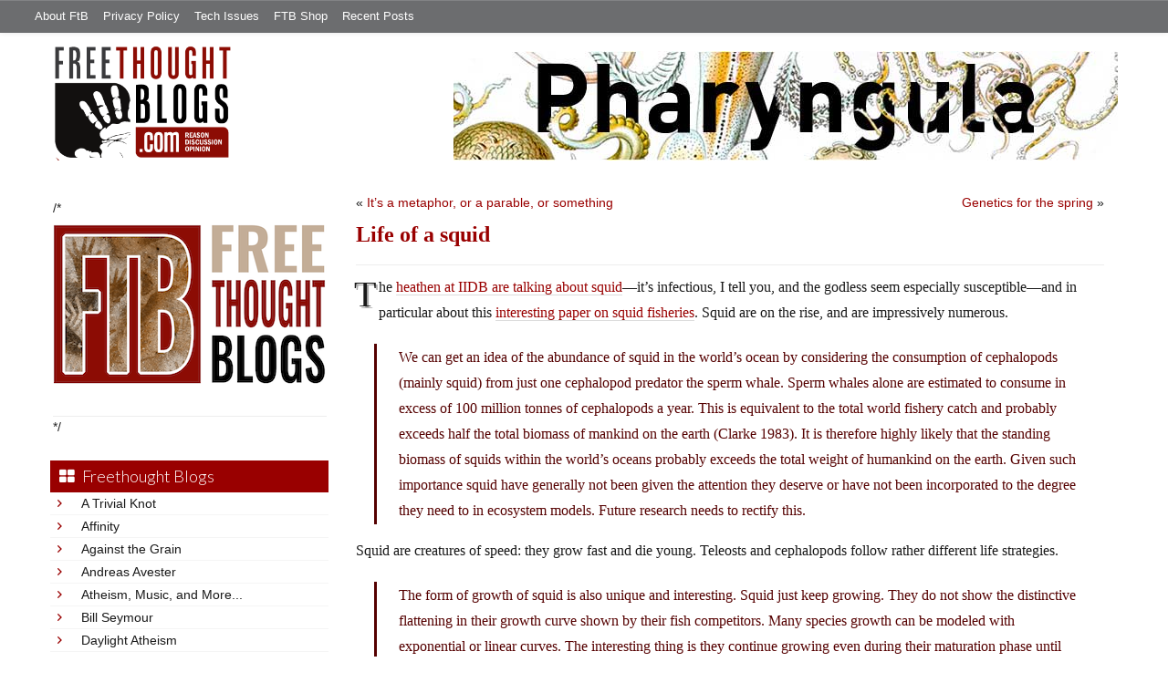

--- FILE ---
content_type: text/html; charset=UTF-8
request_url: https://freethoughtblogs.com/pharyngula/2007/01/13/life-of-a-squid/
body_size: 20177
content:
<!DOCTYPE html>
<html lang="en-US">
<head>
<title>Life of a squid</title>
<meta property="og:image" content="https://freethoughtblogs.com/pharyngula/wp-content/themes/ftb2-theme/images/logo.gif">
<meta name="robots" content="noodp,noydir" />
<meta name="viewport" content="width=device-width, initial-scale=1" />
<link rel='dns-prefetch' href='//platform-api.sharethis.com' />
<link rel='dns-prefetch' href='//fonts.googleapis.com' />
<link rel='dns-prefetch' href='//s.w.org' />
<link rel="alternate" type="application/rss+xml" title="Pharyngula &raquo; Feed" href="https://freethoughtblogs.com/pharyngula/feed/" />
<link rel="alternate" type="application/rss+xml" title="Pharyngula &raquo; Comments Feed" href="https://freethoughtblogs.com/pharyngula/comments/feed/" />
<link rel="canonical" href="https://freethoughtblogs.com/pharyngula/2007/01/13/life-of-a-squid/" />
		<script type="text/javascript">
			window._wpemojiSettings = {"baseUrl":"https:\/\/s.w.org\/images\/core\/emoji\/11\/72x72\/","ext":".png","svgUrl":"https:\/\/s.w.org\/images\/core\/emoji\/11\/svg\/","svgExt":".svg","source":{"concatemoji":"https:\/\/freethoughtblogs.com\/pharyngula\/wp-includes\/js\/wp-emoji-release.min.js?ver=4.9.28"}};
			!function(e,a,t){var n,r,o,i=a.createElement("canvas"),p=i.getContext&&i.getContext("2d");function s(e,t){var a=String.fromCharCode;p.clearRect(0,0,i.width,i.height),p.fillText(a.apply(this,e),0,0);e=i.toDataURL();return p.clearRect(0,0,i.width,i.height),p.fillText(a.apply(this,t),0,0),e===i.toDataURL()}function c(e){var t=a.createElement("script");t.src=e,t.defer=t.type="text/javascript",a.getElementsByTagName("head")[0].appendChild(t)}for(o=Array("flag","emoji"),t.supports={everything:!0,everythingExceptFlag:!0},r=0;r<o.length;r++)t.supports[o[r]]=function(e){if(!p||!p.fillText)return!1;switch(p.textBaseline="top",p.font="600 32px Arial",e){case"flag":return s([55356,56826,55356,56819],[55356,56826,8203,55356,56819])?!1:!s([55356,57332,56128,56423,56128,56418,56128,56421,56128,56430,56128,56423,56128,56447],[55356,57332,8203,56128,56423,8203,56128,56418,8203,56128,56421,8203,56128,56430,8203,56128,56423,8203,56128,56447]);case"emoji":return!s([55358,56760,9792,65039],[55358,56760,8203,9792,65039])}return!1}(o[r]),t.supports.everything=t.supports.everything&&t.supports[o[r]],"flag"!==o[r]&&(t.supports.everythingExceptFlag=t.supports.everythingExceptFlag&&t.supports[o[r]]);t.supports.everythingExceptFlag=t.supports.everythingExceptFlag&&!t.supports.flag,t.DOMReady=!1,t.readyCallback=function(){t.DOMReady=!0},t.supports.everything||(n=function(){t.readyCallback()},a.addEventListener?(a.addEventListener("DOMContentLoaded",n,!1),e.addEventListener("load",n,!1)):(e.attachEvent("onload",n),a.attachEvent("onreadystatechange",function(){"complete"===a.readyState&&t.readyCallback()})),(n=t.source||{}).concatemoji?c(n.concatemoji):n.wpemoji&&n.twemoji&&(c(n.twemoji),c(n.wpemoji)))}(window,document,window._wpemojiSettings);
		</script>
		<style type="text/css">
img.wp-smiley,
img.emoji {
	display: inline !important;
	border: none !important;
	box-shadow: none !important;
	height: 1em !important;
	width: 1em !important;
	margin: 0 .07em !important;
	vertical-align: -0.1em !important;
	background: none !important;
	padding: 0 !important;
}
</style>
<link rel='stylesheet' id='bootstrap-css'  href='https://freethoughtblogs.com/pharyngula/wp-content/themes/ftb2-theme/bootstrap-3.2.0/css/bootstrap.min.css?ver=4.9.28' type='text/css' media='all' />
<link rel='stylesheet' id='bootstrap-theme-css'  href='https://freethoughtblogs.com/pharyngula/wp-content/themes/ftb2-theme/bootstrap-3.2.0/css/bootstrap-theme.min.css?ver=4.9.28' type='text/css' media='all' />
<link rel='stylesheet' id='fontawesome-css'  href='https://freethoughtblogs.com/pharyngula/wp-content/themes/ftb2-theme/font-awesome-4.1.0/css/font-awesome.min.css?ver=4.9.28' type='text/css' media='all' />
<link rel='stylesheet' id='lato-font-css'  href='//fonts.googleapis.com/css?family=Lato%3A300%2C700&#038;ver=4.9.28' type='text/css' media='all' />
<link rel='stylesheet' id='child-theme-css'  href='https://freethoughtblogs.com/pharyngula/wp-content/themes/ftb2-theme/style.css?ver=2.3.6' type='text/css' media='all' />
<link rel='stylesheet' id='stcr-font-awesome-css'  href='https://freethoughtblogs.com/pharyngula/wp-content/plugins/subscribe-to-comments-reloaded/includes/css/font-awesome.min.css?ver=4.9.28' type='text/css' media='all' />
<link rel='stylesheet' id='taxonomy-image-plugin-public-css'  href='https://freethoughtblogs.com/pharyngula/wp-content/plugins/taxonomy-images/css/style.css?ver=0.9.6' type='text/css' media='screen' />
<link rel='stylesheet' id='social-logos-css'  href='https://freethoughtblogs.com/pharyngula/wp-content/plugins/jetpack/_inc/social-logos/social-logos.min.css?ver=1' type='text/css' media='all' />
<link rel='stylesheet' id='jetpack_css-css'  href='https://freethoughtblogs.com/pharyngula/wp-content/plugins/jetpack/css/jetpack.css?ver=6.8.5' type='text/css' media='all' />
<script type='text/javascript' src='https://freethoughtblogs.com/pharyngula/wp-includes/js/jquery/jquery.js?ver=1.12.4'></script>
<script type='text/javascript' src='https://freethoughtblogs.com/pharyngula/wp-includes/js/jquery/jquery-migrate.min.js?ver=1.4.1'></script>
<script type='text/javascript' src='https://freethoughtblogs.com/pharyngula/wp-content/themes/ftb2-theme/bootstrap-3.2.0/js/bootstrap.min.js?ver=3.2.0'></script>
<script type='text/javascript' src='https://freethoughtblogs.com/pharyngula/wp-content/themes/ftb2-theme/js/global.js?ver=0.0.4'></script>
<script type='text/javascript' src='https://freethoughtblogs.com/pharyngula/wp-includes/js/jquery/ui/core.min.js?ver=1.11.4'></script>
<script type='text/javascript' src='https://freethoughtblogs.com/pharyngula/wp-includes/js/jquery/ui/widget.min.js?ver=1.11.4'></script>
<script type='text/javascript' src='https://freethoughtblogs.com/pharyngula/wp-includes/js/jquery/ui/mouse.min.js?ver=1.11.4'></script>
<script type='text/javascript' src='https://freethoughtblogs.com/pharyngula/wp-includes/js/jquery/ui/resizable.min.js?ver=1.11.4'></script>
<script type='text/javascript' src='https://freethoughtblogs.com/pharyngula/wp-includes/js/jquery/ui/draggable.min.js?ver=1.11.4'></script>
<script type='text/javascript' src='https://freethoughtblogs.com/pharyngula/wp-includes/js/jquery/ui/button.min.js?ver=1.11.4'></script>
<script type='text/javascript' src='https://freethoughtblogs.com/pharyngula/wp-includes/js/jquery/ui/position.min.js?ver=1.11.4'></script>
<script type='text/javascript' src='https://freethoughtblogs.com/pharyngula/wp-includes/js/jquery/ui/dialog.min.js?ver=1.11.4'></script>
<script type='text/javascript'>
/* <![CDATA[ */
var social_connect_data = {"wordpress_enabled":"1"};
/* ]]> */
</script>
<script type='text/javascript' src='https://freethoughtblogs.com/pharyngula/wp-content/plugins/social-connect/media/js/connect.js?ver=4.9.28'></script>
<script type='text/javascript' src='//platform-api.sharethis.com/js/sharethis.js#product=ga'></script>
<link rel='https://api.w.org/' href='https://freethoughtblogs.com/pharyngula/wp-json/' />
<link rel="EditURI" type="application/rsd+xml" title="RSD" href="https://freethoughtblogs.com/pharyngula/xmlrpc.php?rsd" />
<link rel="alternate" type="application/json+oembed" href="https://freethoughtblogs.com/pharyngula/wp-json/oembed/1.0/embed?url=https%3A%2F%2Ffreethoughtblogs.com%2Fpharyngula%2F2007%2F01%2F13%2Flife-of-a-squid%2F" />
<link rel="alternate" type="text/xml+oembed" href="https://freethoughtblogs.com/pharyngula/wp-json/oembed/1.0/embed?url=https%3A%2F%2Ffreethoughtblogs.com%2Fpharyngula%2F2007%2F01%2F13%2Flife-of-a-squid%2F&#038;format=xml" />
		<script type="text/javascript">
			var _statcounter = _statcounter || [];
			_statcounter.push({"tags": {"author": "pharyngula"}});
		</script>
		<link rel='stylesheet' id='social_connect-css'  href='https://freethoughtblogs.com/pharyngula/wp-content/plugins/social-connect/media/css/style.css?ver=4.9.28' type='text/css' media='all' />
<link rel='stylesheet' id='dashicons-css'  href='https://freethoughtblogs.com/pharyngula/wp-includes/css/dashicons.min.css?ver=4.9.28' type='text/css' media='all' />
<link rel='stylesheet' id='wp-jquery-ui-dialog-css'  href='https://freethoughtblogs.com/pharyngula/wp-includes/css/jquery-ui-dialog.min.css?ver=4.9.28' type='text/css' media='all' />

<link rel='dns-prefetch' href='//v0.wordpress.com'/>
<link rel="Shortcut Icon" href="/favicon.ico" type="image/x-icon" />
<link rel="pingback" href="https://freethoughtblogs.com/pharyngula/xmlrpc.php" />
<!--[if lt IE 9]><script src="//html5shiv.googlecode.com/svn/trunk/html5.js"></script><![endif]-->
		<style type="text/css">.recentcomments a{display:inline !important;padding:0 !important;margin:0 !important;}</style>
		<style type="text/css" id="custom-background-css">
body.custom-background { background-image: url("https://freethoughtblogs.com/pharyngula/files/2015/12/white16x16.png"); background-position: left top; background-size: auto; background-repeat: repeat; background-attachment: fixed; }
</style>

<!-- Jetpack Open Graph Tags -->
<meta property="og:type" content="article" />
<meta property="og:title" content="Life of a squid" />
<meta property="og:url" content="https://freethoughtblogs.com/pharyngula/2007/01/13/life-of-a-squid/" />
<meta property="og:description" content="The heathen at IIDB are talking about squid&mdash;it&#8217;s infectious, I tell you, and the godless seem especially susceptible&mdash;and in particular about this interesting paper on squid fisher…" />
<meta property="article:published_time" content="2007-01-13T12:00:00+00:00" />
<meta property="article:modified_time" content="2007-01-13T12:00:00+00:00" />
<meta property="og:site_name" content="Pharyngula" />
<meta property="og:image" content="https://freethoughtblogs.com/pharyngula/files/2015/12/cropped-cuttle8.png" />
<meta property="og:image:width" content="512" />
<meta property="og:image:height" content="512" />
<meta property="og:locale" content="en_US" />
<meta name="twitter:text:title" content="Life of a squid" />
<meta name="twitter:image" content="https://freethoughtblogs.com/pharyngula/files/2015/12/cropped-cuttle8-270x270.png" />
<meta name="twitter:card" content="summary" />

<!-- End Jetpack Open Graph Tags -->
<link rel="icon" href="https://freethoughtblogs.com/pharyngula/files/2015/12/cropped-cuttle8-32x32.png" sizes="32x32" />
<link rel="icon" href="https://freethoughtblogs.com/pharyngula/files/2015/12/cropped-cuttle8-192x192.png" sizes="192x192" />
<link rel="apple-touch-icon-precomposed" href="https://freethoughtblogs.com/pharyngula/files/2015/12/cropped-cuttle8-180x180.png" />
<meta name="msapplication-TileImage" content="https://freethoughtblogs.com/pharyngula/files/2015/12/cropped-cuttle8-270x270.png" />

<!-- AD HEADER CODEZ -->
<script type='text/javascript'>
var googletag = googletag || {};
googletag.cmd = googletag.cmd || [];
(function() {
var gads = document.createElement('script');
gads.async = true;
gads.type = 'text/javascript';
var useSSL = 'https:' == document.location.protocol;
gads.src = (useSSL ? 'https:' : 'http:') + 
'//www.googletagservices.com/tag/js/gpt.js';
var node = document.getElementsByTagName('script')[0];
node.parentNode.insertBefore(gads, node);
})();
</script>			<link rel="stylesheet" type="text/css" id="wp-custom-css" href="https://freethoughtblogs.com/pharyngula/?custom-css=6309a9b825" />
		<!--[if lt IE 9]>
<script src="http://ie7-js.googlecode.com/svn/version/2.1(beta4)/IE9.js"></script>
<![endif]-->
<meta name="viewport" content="initial-scale=1.0, width=device-width, user-scalable=yes">
</head>
<body class="post-template-default single single-post postid-38730 single-format-standard custom-background custom-header header-image sidebar-content" itemscope="itemscope" itemtype="http://schema.org/WebPage"><div class="site-container"><nav class="navbar navbar-default" id="header-top" role="navigation">
  <div class="container-fluid">
    <div class="navbar-header">
      <button type="button" class="btn" data-toggle="collapse" data-target="#header-top .navbar-collapse">
        <i class="fa fa-bars"></i> Top menu
      </button>
    </div>
    <div class="collapse navbar-collapse">
<!-- Time saved: 0.02019190788269 -->
<ul id="menu-main" class="menu nav navbar-nav"><li id="menu-item-32" class="menu-item menu-item-type-post_type menu-item-object-page menu-item-32"><a href="https://freethoughtblogs.com/advertise-on-freethoughtblogs/">About FtB</a></li>
<li id="menu-item-33" class="menu-item menu-item-type-post_type menu-item-object-page menu-item-33"><a href="https://freethoughtblogs.com/privacy-policy/">Privacy Policy</a></li>
<li id="menu-item-123958" class="menu-item menu-item-type-post_type menu-item-object-page menu-item-123958"><a href="https://freethoughtblogs.com/technical-support/">Tech Issues</a></li>
<li id="menu-item-153333" class="menu-item menu-item-type-post_type menu-item-object-page menu-item-153333"><a href="https://freethoughtblogs.com/shop/">FTB Shop</a></li>
<li id="menu-item-186377" class="menu-item menu-item-type-post_type menu-item-object-page menu-item-186377"><a href="https://freethoughtblogs.com/recent-posts/">Recent Posts</a></li>
</ul><!-- Time saved: 0.0027530193328857 -->
<!--
    <div class="top_social">
      <a href="#"><i class="fa fa-twitter"></i></a>
      <a href="#"><i class="fa fa-facebook"></i></a>
    </div>
      <form method="get" class="search-form" action="" role="search">
        <input type="text" name="s" placeholder="Search this website…">
        <button type="submit"><i class="fa fa-search"></i></button>
      </form>
    </div>
    <div class="login_div"><a href="https://freethoughtblogs.com/pharyngula/wp-login.php">Log in</a></div>
-->
    </div>
  </div>
</nav>
<header class="site-header">
  <div id="title-area">
<h1 class="site-title" itemprop="headline"><a href="https://freethoughtblogs.com/pharyngula/" title="Pharyngula">Pharyngula</a></h1><h2 class="site-description" itemprop="description">Evolution, development, and random biological ejaculations from a godless liberal</h2>  </div>
  <div class="header-inner">
    <div id="site-logo">
      <a href="/"><img src="https://freethoughtblogs.com/pharyngula/wp-content/themes/ftb2-theme/images/logo.gif"></a>
    </div>
<aside class="widget-area header-widget-area" class="widget-area header-widget-area">    <a href="https://freethoughtblogs.com/pharyngula"><img class="header-image" src="https://freethoughtblogs.com/pharyngula/files/2012/12/banner_haeckel.jpg"></a>
  </aside>    <div style="clear: both"></div>
  </div>
</header>
</div></header><div class="site-inner"><div style="display: none; visibility: hidden;" aria-hidden="true">
    Customer service: <a href="/donttouch.php">is run by John and Stacy</a>
</div>
<div class="content-sidebar-wrap"><div class="col-md-4">
<div id="main-left-menu">
  <button href="#" data-toggle="collapse" data-target="#main-left-menu .menu" id="menu-button" class="btn"><i class="fa fa-bars"></i> Sidebar Menu</button>
  <div class="menu collapse">
<aside class="sidebar sidebar-primary widget-area" role="complementary" itemscope="itemscope" itemtype="http://schema.org/WPSideBar">
  <section id="advertise" class="widget widget_ads">
    <div class="widget-wrap">
      <div class="textwidget">
        <div class="adv_on_ftb">
/*         <h2><a href="https://freethoughtblogs.com/fundraising/"><img src="https://freethoughtblogs.com/pharyngula/files/2023/12/FtBLogo.png" alt="" width="300" height="189" class="aligncenter size-medium wp-image-63384" /></a></h2>
*/          
                  </div>
      </div>
    </div>
  </section>
</aside>
<!-- Time saved: 0.10320210456848 -->
<aside class="sidebar sidebar-primary widget-area" role="complementary" itemscope="itemscope" itemtype="http://schema.org/WPSideBar">
  <section id="blogroll" class="widget widget_text">
    <h2><i class="fa fa-th-large"></i><!-- <img src="/wp-content/themes/ftb2-theme/images/img-1.gif" alt="">-->Freethought Blogs</h2>
      <ul>
              <li><a href="https://freethoughtblogs.com/atrivialknot/">A Trivial Knot</a></li>
              <li><a href="https://freethoughtblogs.com/affinity/">Affinity</a></li>
              <li><a href="https://freethoughtblogs.com/atg/">Against the Grain</a></li>
              <li><a href="https://freethoughtblogs.com/andreasavester/">Andreas Avester</a></li>
              <li><a href="https://freethoughtblogs.com/natehevens/">Atheism, Music, and More...</a></li>
              <li><a href="https://freethoughtblogs.com/seymour/">Bill Seymour</a></li>
              <li><a href="https://freethoughtblogs.com/daylight/">Daylight Atheism</a></li>
              <li><a href="https://freethoughtblogs.com/iris/">Death to Squirrels</a></li>
              <li><a href="https://freethoughtblogs.com/fierceroller/">Fierce Roller</a></li>
              <li><a href="https://freethoughtblogs.com/freethinkingahead/">Freethinking Ahead</a></li>
              <li><a href="https://freethoughtblogs.com/ashes/">From the Ashes of Faith</a></li>
              <li><a href="https://freethoughtblogs.com/geekyhumanist/">Geeky Humanist</a></li>
              <li><a href="https://freethoughtblogs.com/forgiven/">I Have Forgiven Jesus</a></li>
              <li><a href="https://freethoughtblogs.com/impossibleme/">Impossible Me</a></li>
              <li><a href="https://freethoughtblogs.com/intransitive/">Intransitive</a></li>
              <li><a href="https://freethoughtblogs.com/musings/">Jonathan&#039;s Musings</a></li>
              <li><a href="https://freethoughtblogs.com/gas/">Life&#039;s a Gas</a></li>
              <li><a href="https://freethoughtblogs.com/singham/">Mano Singham</a></li>
              <li><a href="https://freethoughtblogs.com/marissa/">Marissa Explains It All</a></li>
              <li><a href="https://freethoughtblogs.com/arun/">Nastik Deliberations</a></li>
              <li><a href="https://freethoughtblogs.com/oceanoxia/">Oceanoxia</a></li>
              <li><a href="https://freethoughtblogs.com/pervertjustice/">Pervert Justice</a></li>
              <li><a href="https://freethoughtblogs.com/pharyngula/">Pharyngula</a></li>
              <li><a href="https://freethoughtblogs.com/primatechess/">Primate Chess</a></li>
              <li><a href="https://freethoughtblogs.com/kriswager/">Pro-Science</a></li>
              <li><a href="https://freethoughtblogs.com/recursivity/">Recursivity</a></li>
              <li><a href="https://freethoughtblogs.com/reprobate/">Reprobate Spreadsheet</a></li>
              <li><a href="https://freethoughtblogs.com/stderr/">Stderr</a></li>
              <li><a href="https://freethoughtblogs.com/taslima/">Taslima Nasreen</a></li>
              <li><a href="https://freethoughtblogs.com/babbler/">The Bolingbrook Babbler</a></li>
              <li><a href="https://freethoughtblogs.com/cuttlefish/">The Digital Cuttlefish</a></li>
              <li><a href="https://freethoughtblogs.com/yemmynisting/">YEMMYnisting</a></li>
            </ul>
      <form class="dropdown" style="display: none">
        <select id="blogroll-dropdown">
          <option value="">Choose blog...</option>
                    <option value="https://freethoughtblogs.com/atrivialknot/">A Trivial Knot</a></li>
                    <option value="https://freethoughtblogs.com/affinity/">Affinity</a></li>
                    <option value="https://freethoughtblogs.com/atg/">Against the Grain</a></li>
                    <option value="https://freethoughtblogs.com/andreasavester/">Andreas Avester</a></li>
                    <option value="https://freethoughtblogs.com/natehevens/">Atheism, Music, and More...</a></li>
                    <option value="https://freethoughtblogs.com/seymour/">Bill Seymour</a></li>
                    <option value="https://freethoughtblogs.com/daylight/">Daylight Atheism</a></li>
                    <option value="https://freethoughtblogs.com/iris/">Death to Squirrels</a></li>
                    <option value="https://freethoughtblogs.com/fierceroller/">Fierce Roller</a></li>
                    <option value="https://freethoughtblogs.com/freethinkingahead/">Freethinking Ahead</a></li>
                    <option value="https://freethoughtblogs.com/">Freethought Blogs</a></li>
                    <option value="https://freethoughtblogs.com/ashes/">From the Ashes of Faith</a></li>
                    <option value="https://freethoughtblogs.com/geekyhumanist/">Geeky Humanist</a></li>
                    <option value="https://freethoughtblogs.com/forgiven/">I Have Forgiven Jesus</a></li>
                    <option value="https://freethoughtblogs.com/impossibleme/">Impossible Me</a></li>
                    <option value="https://freethoughtblogs.com/intransitive/">Intransitive</a></li>
                    <option value="https://freethoughtblogs.com/musings/">Jonathan&#039;s Musings</a></li>
                    <option value="https://freethoughtblogs.com/gas/">Life&#039;s a Gas</a></li>
                    <option value="https://freethoughtblogs.com/singham/">Mano Singham</a></li>
                    <option value="https://freethoughtblogs.com/marissa/">Marissa Explains It All</a></li>
                    <option value="https://freethoughtblogs.com/arun/">Nastik Deliberations</a></li>
                    <option value="https://freethoughtblogs.com/oceanoxia/">Oceanoxia</a></li>
                    <option value="https://freethoughtblogs.com/pervertjustice/">Pervert Justice</a></li>
                    <option value="https://freethoughtblogs.com/pharyngula/">Pharyngula</a></li>
                    <option value="https://freethoughtblogs.com/primatechess/">Primate Chess</a></li>
                    <option value="https://freethoughtblogs.com/kriswager/">Pro-Science</a></li>
                    <option value="https://freethoughtblogs.com/recursivity/">Recursivity</a></li>
                    <option value="https://freethoughtblogs.com/reprobate/">Reprobate Spreadsheet</a></li>
                    <option value="https://freethoughtblogs.com/stderr/">Stderr</a></li>
                    <option value="https://freethoughtblogs.com/taslima/">Taslima Nasreen</a></li>
                    <option value="https://freethoughtblogs.com/babbler/">The Bolingbrook Babbler</a></li>
                    <option value="https://freethoughtblogs.com/cuttlefish/">The Digital Cuttlefish</a></li>
                    <option value="https://freethoughtblogs.com/yemmynisting/">YEMMYnisting</a></li>
                  </select>
      </form>
    <div class="clear: left"></div>
  </section>
  <div class="clear: left"></div>
</aside>
<!-- Time saved: 0.035666942596436 -->

<aside class="sidebar sidebar-primary widget-area" role="complementary" itemscope="itemscope" itemtype="http://schema.org/WPSideBar">
  <section id="recent_network_posts" class="widget widget_recent_network_posts">
    <div class="widget-wrap">
      <h4 class="widget-title widgettitle">Recent Posts on FtB</h4>
      <font size=-3><a href="https://freethoughtblogs.com/recent-posts/">[Last 50 Recent Posts]</a><br />
          <div class='nlposts-container nlposts-ulist-container nlp-instance-default-278856246'><ul class='nlposts-wrapper nlposts-ulist nav nav-tabs nav-stacked'><li class='nlposts-ulist-litem nlposts-siteid-74'><div class='nlposts-caption'><h3 class='nlposts-ulist-title'><a href='https://freethoughtblogs.com/affinity/2026/01/16/self-sustainability-tangent-part-1-thoughts'>Self-Sustainability Tangent - Part 1 - Thoughts</a></h3><span class='nlposts-ulist-meta'><a href="https://freethoughtblogs.com/affinity">Affinity</a> - Published by <a href="https://freethoughtblogs.com/affinity/author/charly">Charly</a></span></div></li><li class='nlposts-ulist-litem nlposts-siteid-36'><div class='nlposts-caption'><h3 class='nlposts-ulist-title'><a href='https://freethoughtblogs.com/singham/2026/01/16/trump-and-machado-compete-to-see-who-is-more-pathetic'>Trump and Machado compete to see who is more pathetic</a></h3><span class='nlposts-ulist-meta'><a href="https://freethoughtblogs.com/singham">Mano Singham</a> - Published by <a href="https://freethoughtblogs.com/singham/author/singham">Mano Singham</a></span></div></li><li class='nlposts-ulist-litem nlposts-siteid-3'><div class='nlposts-caption'><h3 class='nlposts-ulist-title'><a href='https://freethoughtblogs.com/pharyngula/2026/01/16/too-soon-too-accurate'>Too soon? Too accurate?</a></h3><span class='nlposts-ulist-meta'><a href="https://freethoughtblogs.com/pharyngula">Pharyngula</a> - Published by <a href="https://freethoughtblogs.com/pharyngula/author/pharyngula">PZ Myers</a></span></div></li><li class='nlposts-ulist-litem nlposts-siteid-115'><div class='nlposts-caption'><h3 class='nlposts-ulist-title'><a href='https://freethoughtblogs.com/daylight/2026/01/16/tpb-backyard-wmds'>The Probability Broach: Backyard WMDs</a></h3><span class='nlposts-ulist-meta'><a href="https://freethoughtblogs.com/daylight">Daylight Atheism</a> - Published by <a href="https://freethoughtblogs.com/daylight/author/ebonmuse">Adam Lee</a></span></div></li><li class='nlposts-ulist-litem nlposts-siteid-80'><div class='nlposts-caption'><h3 class='nlposts-ulist-title'><a href='https://freethoughtblogs.com/atrivialknot/2026/01/14/margaret-the-hoarder'>Margaret, the hoarder</a></h3><span class='nlposts-ulist-meta'><a href="https://freethoughtblogs.com/atrivialknot">A Trivial Knot</a> - Published by <a href="https://freethoughtblogs.com/atrivialknot/author/atrivialknot">Siggy</a></span></div></li><li class='nlposts-ulist-litem nlposts-siteid-84'><div class='nlposts-caption'><h3 class='nlposts-ulist-title'><a href='https://freethoughtblogs.com/gas/2026/01/14/we-dem-boyz'>We Dem Boyz</a></h3><span class='nlposts-ulist-meta'><a href="https://freethoughtblogs.com/gas">Life&#039;s a Gas</a> - Published by <a href="https://freethoughtblogs.com/gas/author/great1american1satan">Bébé Mélange</a></span></div></li><li class='nlposts-ulist-litem nlposts-siteid-102'><div class='nlposts-caption'><h3 class='nlposts-ulist-title'><a href='https://freethoughtblogs.com/babbler/2026/01/11/aliens-arrested-after-bombing-palatine-fiction'>Aliens arrested after bombing Palatine (Fiction)</a></h3><span class='nlposts-ulist-meta'><a href="https://freethoughtblogs.com/babbler">The Bolingbrook Babbler</a> - Published by <a href="https://freethoughtblogs.com/babbler/author/williambrinkman">William Brinkman</a></span></div></li></ul></div>      </font>
    </div>
  </section>
</aside>

<aside class="sidebar sidebar-primary widget-area" role="complementary" itemscope="itemscope" itemtype="http://schema.org/WPSideBar">
  <section id="widget-search" class="widget widget-search">
    <form method="get" class="form-inline form-search" action="" role="form">
      <div class="form-group input-group">
        <input type="text" name="s" placeholder="Search this website…" class="form-control">
        <span class="input-group-btn">
          <button type="submit" class="btn btn-default"><i class="fa fa-search"></i></button>
        </span>
      </div>
    </form>
    <ul>
      <li><li><a href="https://freethoughtblogs.com/pharyngula/wp-login.php?action=register">Register</a></li>      <li>
              <a href="/wp-login.php?redirect_to=https://freethoughtblogs.com/pharyngula/2007/01/13/life-of-a-squid/">Log in</a>
          </ul>
  </section>
</aside>
<aside class="sidebar sidebar-primary widget-area" role="complementary" itemscope="itemscope" itemtype="http://schema.org/WPSideBar">
  <section id="advertise2" class="widget widget_ads">
    <div class="widget-wrap">
      <div class="textwidget">
        <div class="adv_on_ftb">
                  </div>
      </div>
    </div>
  </section>
</aside>

<aside class="sidebar sidebar-primary widget-area" role="complementary" itemscope="itemscope" itemtype="http://schema.org/WPSideBar">
  <section id="activity" class="widget">
    <div class="widget-wrap">
      <ul class="nav nav-pills" role="tablist">
        <li class="active"><a href="#activity-recent-posts" role="tab" data-toggle="tab">Recent Posts</a></li>
        <li><a href="#activity-recent-comments" role="tab" data-toggle="tab">Recent Comments</a></li>
        <li><a href="#activity-archives" role="tab" data-toggle="tab">Archives</a></li>
      </ul>
      <div class="tab-content">
        <!-- Time saved: 0.020157098770142 -->
        <div id="activity-recent-posts" class="tab-pane active">
                    <ul>
                      <li>
              <a href="https://freethoughtblogs.com/pharyngula/2026/01/16/too-soon-too-accurate/" title="Too soon? Too accurate?">
                Too soon? Too accurate?              </a>
            </li>
                      <li>
              <a href="https://freethoughtblogs.com/pharyngula/2026/01/16/oh-dearie-me-oh-me-oh-my/" title="Oh dearie me. Oh me oh my.">
                Oh dearie me. Oh me oh my.              </a>
            </li>
                      <li>
              <a href="https://freethoughtblogs.com/pharyngula/2026/01/15/doubly-fortunate/" title="Doubly fortunate">
                Doubly fortunate              </a>
            </li>
                      <li>
              <a href="https://freethoughtblogs.com/pharyngula/2026/01/15/shes-right-you-know/" title="She&#039;s right, you know">
                She's right, you know              </a>
            </li>
                      <li>
              <a href="https://freethoughtblogs.com/pharyngula/2026/01/15/remember-when-democrats-were-criticizing-people-for-calling-republicans-nazis/" title="Remember when Democrats were criticizing people for calling Republicans &quot;Nazis&quot;?">
                Remember when Democrats were criticizing people for calling Republicans "Nazis"?              </a>
            </li>
                      <li>
              <a href="https://freethoughtblogs.com/pharyngula/2026/01/14/the-battle-of-wrecktangle-pizza/" title="The Battle of Wrecktangle Pizza">
                The Battle of Wrecktangle Pizza              </a>
            </li>
                      <li>
              <a href="https://freethoughtblogs.com/pharyngula/2026/01/14/the-boys-are-all-right/" title="The Boys are all right">
                The Boys are all right              </a>
            </li>
                      <li>
              <a href="https://freethoughtblogs.com/pharyngula/2026/01/14/michael-shermer-is-scum/" title="Michael Shermer is scum">
                Michael Shermer is scum              </a>
            </li>
                      <li>
              <a href="https://freethoughtblogs.com/pharyngula/2026/01/14/fortunately-ive-never-used-door-dash/" title="Fortunately, I&#039;ve never used door dash">
                Fortunately, I've never used door dash              </a>
            </li>
                      <li>
              <a href="https://freethoughtblogs.com/pharyngula/2026/01/14/welcome-little-one/" title="Welcome, little one!">
                Welcome, little one!              </a>
            </li>
                    </ul>
        </div>
                <!-- Time saved: 0.069093942642212 -->
        <div id="activity-recent-comments" class="tab-pane">
          <ul>
                      <li>
              StevoR on
              <a class="author" href="https://freethoughtblogs.com/pharyngula/2026/01/15/remember-when-democrats-were-criticizing-people-for-calling-republicans-nazis/#comment-2290259">
                Remember when Democrats were criticizing people for calling Republicans &#8220;Nazis&#8221;?              </a>
            </li>
                      <li>
              StevoR on
              <a class="author" href="https://freethoughtblogs.com/pharyngula/2026/01/16/too-soon-too-accurate/#comment-2290258">
                Too soon? Too accurate?              </a>
            </li>
                      <li>
              Silentbob on
              <a class="author" href="https://freethoughtblogs.com/pharyngula/2026/01/16/too-soon-too-accurate/#comment-2290257">
                Too soon? Too accurate?              </a>
            </li>
                      <li>
              KG on
              <a class="author" href="https://freethoughtblogs.com/pharyngula/2025/12/30/infinite-thread-xxxviii/#comment-2290256">
                Infinite Thread XXXVIII              </a>
            </li>
                      <li>
              StevoR on
              <a class="author" href="https://freethoughtblogs.com/pharyngula/2026/01/16/too-soon-too-accurate/#comment-2290255">
                Too soon? Too accurate?              </a>
            </li>
                      <li>
              StevoR on
              <a class="author" href="https://freethoughtblogs.com/pharyngula/2026/01/16/too-soon-too-accurate/#comment-2290254">
                Too soon? Too accurate?              </a>
            </li>
                      <li>
              StevoR on
              <a class="author" href="https://freethoughtblogs.com/pharyngula/2026/01/16/too-soon-too-accurate/#comment-2290253">
                Too soon? Too accurate?              </a>
            </li>
                      <li>
              StevoR on
              <a class="author" href="https://freethoughtblogs.com/pharyngula/2026/01/16/oh-dearie-me-oh-me-oh-my/#comment-2290252">
                Oh dearie me. Oh me oh my.              </a>
            </li>
                      <li>
              StevoR on
              <a class="author" href="https://freethoughtblogs.com/pharyngula/2025/12/30/infinite-thread-xxxviii/#comment-2290251">
                Infinite Thread XXXVIII              </a>
            </li>
                      <li>
              StevoR on
              <a class="author" href="https://freethoughtblogs.com/pharyngula/2025/12/30/infinite-thread-xxxviii/#comment-2290250">
                Infinite Thread XXXVIII              </a>
            </li>
                    </ul>
                  </div>
                <div id="activity-archives" class="tab-pane">
        <!-- Time saved: 0.16192102432251 -->
	<li><a href='https://freethoughtblogs.com/pharyngula/2026/01/'>January 2026</a></li>
	<li><a href='https://freethoughtblogs.com/pharyngula/2025/12/'>December 2025</a></li>
	<li><a href='https://freethoughtblogs.com/pharyngula/2025/11/'>November 2025</a></li>
	<li><a href='https://freethoughtblogs.com/pharyngula/2025/10/'>October 2025</a></li>
	<li><a href='https://freethoughtblogs.com/pharyngula/2025/09/'>September 2025</a></li>
	<li><a href='https://freethoughtblogs.com/pharyngula/2025/08/'>August 2025</a></li>
	<li><a href='https://freethoughtblogs.com/pharyngula/2025/07/'>July 2025</a></li>
	<li><a href='https://freethoughtblogs.com/pharyngula/2025/06/'>June 2025</a></li>
	<li><a href='https://freethoughtblogs.com/pharyngula/2025/05/'>May 2025</a></li>
	<li><a href='https://freethoughtblogs.com/pharyngula/2025/04/'>April 2025</a></li>
	<li><a href='https://freethoughtblogs.com/pharyngula/2025/03/'>March 2025</a></li>
	<li><a href='https://freethoughtblogs.com/pharyngula/2025/02/'>February 2025</a></li>
	<li><a href='https://freethoughtblogs.com/pharyngula/2025/01/'>January 2025</a></li>
	<li><a href='https://freethoughtblogs.com/pharyngula/2024/12/'>December 2024</a></li>
	<li><a href='https://freethoughtblogs.com/pharyngula/2024/11/'>November 2024</a></li>
        </div>
      </div>
    </div>
  </section>
</aside>
<aside class="sidebar sidebar-primary widget-area" role="complementary" itemscope="itemscope" itemtype="http://schema.org/WPSideBar"><section id="text-4" class="widget widget_text"><div></div><h4 class="widget-title widgettitle">Profile<a class="widget-title-expander" href="#" data-toggle="collapse" data-target=".widget-content" data-parent=".widget"><i class="fa fa-bars"></i></a></h4><div class="widget-content">			<div class="textwidget"><div style="border: none; padding-left: 4px">

<strong><span style="font-size: 16px">
<a href="https://freethoughtblogs.com/pharyngula/2025/12/30/infinite-thread-xxxviii/"><span style="font-size: 24px; color: darkred">The Infinite Thread</span></a><br />
</span></strong>

</div>







</div>
		</div></section></aside><aside class="sidebar sidebar-primary widget-area" role="complementary" itemscope="itemscope" itemtype="http://schema.org/WPSideBar"><section id="recent-comments-3" class="widget widget_recent_comments"><div></div><h4 class="widget-title widgettitle">Recent Comments<a class="widget-title-expander" href="#" data-toggle="collapse" data-target=".widget-content" data-parent=".widget"><i class="fa fa-bars"></i></a></h4><div class="widget-content"><ul id="recentcomments"><li class="recentcomments"><span class="comment-author-link">StevoR</span> on <a href="https://freethoughtblogs.com/pharyngula/2026/01/15/remember-when-democrats-were-criticizing-people-for-calling-republicans-nazis/comment-page-1/#comment-2290259">Remember when Democrats were criticizing people for calling Republicans &#8220;Nazis&#8221;?</a></li><li class="recentcomments"><span class="comment-author-link">StevoR</span> on <a href="https://freethoughtblogs.com/pharyngula/2026/01/16/too-soon-too-accurate/comment-page-1/#comment-2290258">Too soon? Too accurate?</a></li><li class="recentcomments"><span class="comment-author-link">Silentbob</span> on <a href="https://freethoughtblogs.com/pharyngula/2026/01/16/too-soon-too-accurate/comment-page-1/#comment-2290257">Too soon? Too accurate?</a></li><li class="recentcomments"><span class="comment-author-link">KG</span> on <a href="https://freethoughtblogs.com/pharyngula/2025/12/30/infinite-thread-xxxviii/comment-page-2/#comment-2290256">Infinite Thread XXXVIII</a></li><li class="recentcomments"><span class="comment-author-link">StevoR</span> on <a href="https://freethoughtblogs.com/pharyngula/2026/01/16/too-soon-too-accurate/comment-page-1/#comment-2290255">Too soon? Too accurate?</a></li><li class="recentcomments"><span class="comment-author-link">StevoR</span> on <a href="https://freethoughtblogs.com/pharyngula/2026/01/16/too-soon-too-accurate/comment-page-1/#comment-2290254">Too soon? Too accurate?</a></li><li class="recentcomments"><span class="comment-author-link">StevoR</span> on <a href="https://freethoughtblogs.com/pharyngula/2026/01/16/too-soon-too-accurate/comment-page-1/#comment-2290253">Too soon? Too accurate?</a></li><li class="recentcomments"><span class="comment-author-link">StevoR</span> on <a href="https://freethoughtblogs.com/pharyngula/2026/01/16/oh-dearie-me-oh-me-oh-my/comment-page-1/#comment-2290252">Oh dearie me. Oh me oh my.</a></li><li class="recentcomments"><span class="comment-author-link">StevoR</span> on <a href="https://freethoughtblogs.com/pharyngula/2025/12/30/infinite-thread-xxxviii/comment-page-2/#comment-2290251">Infinite Thread XXXVIII</a></li><li class="recentcomments"><span class="comment-author-link">StevoR</span> on <a href="https://freethoughtblogs.com/pharyngula/2025/12/30/infinite-thread-xxxviii/comment-page-2/#comment-2290250">Infinite Thread XXXVIII</a></li><li class="recentcomments"><span class="comment-author-link">birgerjohansson</span> on <a href="https://freethoughtblogs.com/pharyngula/2025/12/30/infinite-thread-xxxviii/comment-page-2/#comment-2290249">Infinite Thread XXXVIII</a></li><li class="recentcomments"><span class="comment-author-link">birgerjohansson</span> on <a href="https://freethoughtblogs.com/pharyngula/2025/12/30/infinite-thread-xxxviii/comment-page-2/#comment-2290248">Infinite Thread XXXVIII</a></li><li class="recentcomments"><span class="comment-author-link">birgerjohansson</span> on <a href="https://freethoughtblogs.com/pharyngula/2025/12/30/infinite-thread-xxxviii/comment-page-2/#comment-2290247">Infinite Thread XXXVIII</a></li><li class="recentcomments"><span class="comment-author-link">fishy</span> on <a href="https://freethoughtblogs.com/pharyngula/2026/01/16/oh-dearie-me-oh-me-oh-my/comment-page-1/#comment-2290246">Oh dearie me. Oh me oh my.</a></li><li class="recentcomments"><span class="comment-author-link">birgerjohansson</span> on <a href="https://freethoughtblogs.com/pharyngula/2025/12/30/infinite-thread-xxxviii/comment-page-2/#comment-2290245">Infinite Thread XXXVIII</a></li></ul></div></section></aside><aside class="sidebar sidebar-primary widget-area" role="complementary" itemscope="itemscope" itemtype="http://schema.org/WPSideBar"><section id="linkcat-29" class="widget widget_links"><div></div><h4 class="widget-title widgettitle">Atheism<a class="widget-title-expander" href="#" data-toggle="collapse" data-target=".widget-content" data-parent=".widget"><i class="fa fa-bars"></i></a></h4><div class="widget-content">
	<ul class='xoxo blogroll'>
<li><a href="http://www.atheists.org/" target="_blank">American Atheists</a></li>
<li><a href="http://www.americanhumanist.org/" target="_blank">American Humanist Association</a></li>
<li><a href="http://www.atheistalliance.org/" target="_blank">Atheist Alliance International</a></li>
<li><a href="http://canadianatheist.com/">Canadian Atheist</a></li>
<li><a href="http://www.patheos.com/blogs/daylightatheism/" target="_blank">Daylight Atheism</a></li>
<li><a href="http://www.exmna.org/" target="_blank">Ex-Muslims of North America</a></li>
<li><a href="http://www.centerforinquiry.net/blogs" target="_blank">Free Thinking</a></li>
<li><a href="http://mnatheists.org/" target="_blank">Minnesota Atheists</a></li>
<li><a href="https://rosarubicondior.blogspot.com" target="_blank">Rosa Rubicondior</a></li>
<li><a href="https://sandwalk.blogspot.com/">Sandwalk</a></li>
<li><a href="https://www.secularstudents.org/" target="_blank">SSA</a></li>
<li><a href="http://www.centerforinquiry.net/blogs/pfidalgo">The Morning Heresy</a></li>

	</ul>
</div></section></aside>
<aside class="sidebar sidebar-primary widget-area" role="complementary" itemscope="itemscope" itemtype="http://schema.org/WPSideBar"><section id="linkcat-407" class="widget widget_links"><div></div><h4 class="widget-title widgettitle">Culture<a class="widget-title-expander" href="#" data-toggle="collapse" data-target=".widget-content" data-parent=".widget"><i class="fa fa-bars"></i></a></h4><div class="widget-content">
	<ul class='xoxo blogroll'>
<li><a href="http://www.amptoons.com/blog/" target="_blank">Alas! A blog</a></li>
<li><a href="http://www.salon.com/writer/amanda_marcotte/" target="_blank">Amanda Marcotte</a></li>
<li><a href="http://au.org/" target="_blank">Americans United</a></li>
<li><a href="https://bgalrstate.blogspot.com/">Blue Gal</a></li>
<li><a href="http://www.esquire.com/blogs/politics/">Charles P. Pierce</a></li>
<li><a href="https://driftglass.blogspot.com/">Driftglass</a></li>
<li><a href="https://digbysblog.blogspot.com/" target="_blank">Hullabaloo</a></li>
<li><a href="http://blog.iblamethepatriarchy.com/">I Blame the Patriarchy</a></li>
<li><a href="http://www.joemygod.com/" target="_blank">Joe. My. God.</a></li>
<li><a href="http://lancemannion.typepad.com/">Lance Mannion</a></li>
<li><a href="http://nielsenhayden.com/makinglight/" target="_blank">Making Light</a></li>
<li><a href="https://rewire.news/" title="Reproductive health news" target="_blank">Rewire</a></li>
<li><a href="http://www.sadlyno.com/" target="_blank">Sadly, No!</a></li>
<li><a href="http://www.secularwoman.org/" target="_blank">Secular Woman</a></li>
<li><a href="http://skepticalhumanities.com/" target="_blank">Skeptical Humanities</a></li>
<li><a href="http://wehuntedthemammoth.com/" target="_blank">We Hunted the Mammoth</a></li>
<li><a href="http://whatever.scalzi.com/" target="_blank">Whatever</a></li>

	</ul>
</div></section></aside>
<aside class="sidebar sidebar-primary widget-area" role="complementary" itemscope="itemscope" itemtype="http://schema.org/WPSideBar"><section id="linkcat-406" class="widget widget_links"><div></div><h4 class="widget-title widgettitle">Science<a class="widget-title-expander" href="#" data-toggle="collapse" data-target=".widget-content" data-parent=".widget"><i class="fa fa-bars"></i></a></h4><div class="widget-content">
	<ul class='xoxo blogroll'>
<li><a href="http://coyot.es" title="Biodiversity-based network of eco-bloggers">Coyot.es Network</a></li>
<li><a href="http://coyot.es/crossing" target="_blank">Coyote Crossing</a></li>
<li><a href="http://blogs.discovermagazine.com/" target="_blank">Discover blogs</a></li>
<li><a href="http://www.genomicron.evolverzone.com/" target="_blank">Genomicron</a></li>
<li><a href="https://genotopia.scienceblog.com/" target="_blank">Genotopia</a></li>
<li><a href="https://judgestarling.tumblr.com/" target="_blank">Judge Starling (Dan Graur)</a></li>
<li><a href="http://ncse.com/" target="_blank">NCSE</a></li>
<li><a href="http://www.pandasthumb.org/" target="_blank">Panda&#039;s Thumb</a></li>
<li><a href="http://www.preposterousuniverse.com/blog/" target="_blank">Preposterous Universe</a></li>
<li><a href="https://sandwalk.blogspot.com/">Sandwalk</a></li>
<li><a href="http://blogs.scientificamerican.com/" target="_blank">SciAm blogs</a></li>
<li><a href="https://www.sciencenews.org/blog/scicurious" target="_blank">Scicurious</a></li>
<li><a href="http://www.sunclipse.org/" target="_blank">Science after Sunclipse</a></li>
<li><a href="http://scienceblogs.com/" target="_blank">ScienceBlogs</a></li>
<li><a href="http://scientopia.org/blogs/" target="_blank">Scientopia</a></li>
<li><a href="http://skullsinthestars.com/" target="_blank">Skulls in the Stars</a></li>
<li><a href="http://telliamedrevisited.wordpress.com/" target="_blank">Telliamed Revisited</a></li>
<li><a href="https://thewelltimedperiod.blogspot.com/" target="_blank">The Well-Timed Period</a></li>
<li><a href="http://whatsinjohnsfreezer.com/">What&#039;s in John&#039;s Freezer?</a></li>

	</ul>
</div></section></aside>
<aside class="sidebar sidebar-primary widget-area" role="complementary" itemscope="itemscope" itemtype="http://schema.org/WPSideBar"><section id="linkcat-506" class="widget widget_links"><div></div><h4 class="widget-title widgettitle">Scienceblogs Diaspora<a class="widget-title-expander" href="#" data-toggle="collapse" data-target=".widget-content" data-parent=".widget"><i class="fa fa-bars"></i></a></h4><div class="widget-content">
	<ul class='xoxo blogroll'>
<li><a href="https://cobybeck.wordpress.com/">A few things ill-considered</a></li>
<li><a href="https://aardvarchaeology.wordpress.com/" target="_blank">Aardvarchaeology</a></li>
<li><a href="http://aetiologyblog.com/" target="_blank">Aetiology</a></li>
<li><a href="http://classm.earth/blog/" target="_blank">Class M</a></li>
<li><a href="http://confessions.scientopia.org/" target="_blank">Confessions of a Science Librarian</a></li>
<li><a href="https://deltoidblog.blogspot.com/" target="_blank">Deltoid</a></li>
<li><a href="http://www.denialism.com/" target="_blank">Denialism</a></li>
<li><a href="https://digitalworldbiology.com/blog" target="_blank">Discovering Biology in a Digital World</a></li>
<li><a href="https://catdynamics.blogspot.com/" target="_blank">Dynamics of Cats</a></li>
<li><a href="http://gregladen.com/" target="_blank">Greg Laden</a></li>
<li><a href="https://lifelinesblog.com/" target="_blank">Life Lines</a></li>
<li><a href="https://314vault.wordpress.com/" target="_blank">Page 3.14</a></li>
<li><a href="https://respectfulinsolence.com/">Respectful Insolence</a></li>
<li><a href="https://medium.com/starts-with-a-bang" target="_blank">Starts with a Bang</a></li>
<li><a href="https://mustelid.blogspot.com/" target="_blank">Stoat</a></li>
<li><a href="http://tetzoo.com/%20" target="_blank">Tetrapod Zoology</a></li>
<li><a href="http://www.thepumphandle.org/" target="_blank">The Pump Handle</a></li>
<li><a href="http://chadorzel.steelypips.org/principles/" target="_blank">Uncertain Principles</a></li>

	</ul>
</div></section></aside>
<aside class="sidebar sidebar-primary widget-area" role="complementary" itemscope="itemscope" itemtype="http://schema.org/WPSideBar"><section id="linkcat-25" class="widget widget_links"><div></div><h4 class="widget-title widgettitle">Skepticism<a class="widget-title-expander" href="#" data-toggle="collapse" data-target=".widget-content" data-parent=".widget"><i class="fa fa-bars"></i></a></h4><div class="widget-content">
	<ul class='xoxo blogroll'>
<li><a href="http://skepchick.org/" target="_blank">Skepchick</a></li>
<li><a href="http://skepticalhumanities.com/" target="_blank">Skeptical Humanities</a></li>

	</ul>
</div></section></aside>
<aside class="sidebar sidebar-primary widget-area" role="complementary" itemscope="itemscope" itemtype="http://schema.org/WPSideBar"><section id="blog_subscription-3" class="widget jetpack_subscription_widget"><div></div><h4 class="widget-title widgettitle">Subscribe to Blog via Email<a class="widget-title-expander" href="#" data-toggle="collapse" data-target=".widget-content" data-parent=".widget"><i class="fa fa-bars"></i></a></h4><div class="widget-content">
			<form action="#" method="post" accept-charset="utf-8" id="subscribe-blog-blog_subscription-3">
				<div id="subscribe-text"></div>					<p id="subscribe-email">
						<label id="jetpack-subscribe-label" for="subscribe-field-blog_subscription-3">
							Email Address						</label>
						<input type="email" name="email" required="required" class="required" value="" id="subscribe-field-blog_subscription-3" placeholder="Email Address" />
					</p>

					<p id="subscribe-submit">
						<input type="hidden" name="action" value="subscribe" />
						<input type="hidden" name="source" value="https://freethoughtblogs.com/pharyngula/2007/01/13/life-of-a-squid/" />
						<input type="hidden" name="sub-type" value="widget" />
						<input type="hidden" name="redirect_fragment" value="blog_subscription-3" />
												<input type="submit" value="Subscribe" name="jetpack_subscriptions_widget" />
					</p>
							</form>

			<script>
			/*
			Custom functionality for safari and IE
			 */
			(function( d ) {
				// In case the placeholder functionality is available we remove labels
				if ( ( 'placeholder' in d.createElement( 'input' ) ) ) {
					var label = d.querySelector( 'label[for=subscribe-field-blog_subscription-3]' );
						label.style.clip 	 = 'rect(1px, 1px, 1px, 1px)';
						label.style.position = 'absolute';
						label.style.height   = '1px';
						label.style.width    = '1px';
						label.style.overflow = 'hidden';
				}

				// Make sure the email value is filled in before allowing submit
				var form = d.getElementById('subscribe-blog-blog_subscription-3'),
					input = d.getElementById('subscribe-field-blog_subscription-3'),
					handler = function( event ) {
						if ( '' === input.value ) {
							input.focus();

							if ( event.preventDefault ){
								event.preventDefault();
							}

							return false;
						}
					};

				if ( window.addEventListener ) {
					form.addEventListener( 'submit', handler, false );
				} else {
					form.attachEvent( 'onsubmit', handler );
				}
			})( document );
			</script>
				
</div></section></aside><aside class="sidebar sidebar-primary widget-area" role="complementary" itemscope="itemscope" itemtype="http://schema.org/WPSideBar">
  <section id="advertise3" class="widget widget_ads">
    <div class="widget-wrap">
      <div class="textwidget">
        <div class="adv_on_ftb">
                  </div>
      </div>
    </div>
  </section>
</aside>

<!-- Time saved: 0.0031130313873291 -->
<aside class="sidebar sidebar-primary widget-area" role="complementary" itemscope="itemscope" itemtype="http://schema.org/WPSideBar">
  <section id="event_ads" class="widget widget_event_ads">
    <div class="widget-wrap">
      <div class="textwidget">
        <div class="left_ads">
          <h2>EVENTS</h2>
        </div>
      </div>
    </div>
  </section>
</aside>
  </div>
</div>

</div>
<main class="col-md-8" class="content" role="main" itemprop="mainContentOfPage" itemscope="itemscope" itemtype="http://schema.org/Blog"><!-- pos1-mobile --><article class="post-38730 post type-post status-publish format-standard category-cephalopods category-environment category-organisms category-science entry" itemscope="itemscope" itemtype="http://schema.org/BlogPosting" itemprop="blogPost"><header class="entry-header">  <div class="prev-next">
    <span class="next-link"><a href="https://freethoughtblogs.com/pharyngula/2007/01/13/genetics-for-the-spring/">Genetics for the spring</a> &raquo;</span>
    <span class="previous-link">&laquo; <a href="https://freethoughtblogs.com/pharyngula/2007/01/13/its-a-metaphor-or-a-parable-or/">It&#8217;s a metaphor, or a parable, or something</a></span>
    <div style="clear: both"></div>
  </div>
<h1 class="entry-title" itemprop="headline">Life of a squid</h1> 
</header><hr><div class="entry-content" itemprop="text"><p class="lead">The <a href="http://www.iidb.org/vbb/showthread.php?t=192615">heathen at IIDB are talking about squid</a>&mdash;it&#8217;s infectious, I tell you, and the godless seem especially susceptible&mdash;and in particular about this <a href="http://www.atse.org.au/index.php?sectionid=329">interesting paper on squid fisheries</a>. Squid are on the rise, and are impressively numerous.</p>
<blockquote>
<p>We can get an idea of the abundance of squid in the world&#8217;s ocean by considering the consumption of cephalopods (mainly squid) from just one cephalopod predator the sperm whale. Sperm whales alone are estimated to consume in excess of 100 million tonnes of cephalopods a year. This is equivalent to the total world fishery catch and probably exceeds half the total biomass of mankind on the earth (Clarke 1983). It is therefore highly likely that the standing biomass of squids within the world&#8217;s oceans probably exceeds the total weight of humankind on the earth. Given such importance squid have generally not been given the attention they deserve or have not been incorporated to the degree they need to in ecosystem models. Future research needs to rectify this.</p>
</blockquote>
<p>Squid are creatures of speed: they grow fast and die young. Teleosts and cephalopods follow rather different life strategies.</p>
<blockquote>
<p>The form of growth of squid is also unique and interesting. Squid just keep growing. They do not show the distinctive flattening in their growth curve shown by their fish competitors. Many species growth can be modeled with exponential or linear curves. The interesting thing is they continue growing even during their maturation phase until they die or are eaten. They seem to achieve this because of a number of unique qualities, (1) they have a protein based metabolism with efficient digestion so food is converted to growth rather than stored, (2) they are efficient feeders, using their suckered arms and beak they can remove only the highly digestible parts of prey and &#8216;spit out the bones&#8217; and (3) they can grow by continually increasing the number of their muscle fibres (hyperplasia) a feature not shared by their fish counterparts. While juvenile fish recruit new muscle fibres by hyperplasia they reach a point where growth only occurs by increasing the size of existing muscle fibres (hypertrophy). This probably contributes to their flattening growth curve. Alternatively, squid show both hyperplasia and hypertrophy throughout their life span, thus they continue to recruit new fibres as well as increase the size of existing fibres (Figure 1). Such a strategy might account for their continuous growth. All of the above features contribute to the unique form of growth and the ability of squid to grow fast and fill available niches. Their life is very much life-in-the-fast-lane. They are the &#8216;weeds&#8217; of the sea.</p>
</blockquote>
<p>Live fast, die young&hellip;and leave a really decrepit corpse, it seems. Here&#8217;s a description of a species that really knows how to have a good time.</p>
<blockquote>
<p>Much of my Southern Ocean research has focused on the warty squid <i>Moroteuthis ingens</i>. Up until recent years this species was poorly understood and delegated to obscurity due to lack of biological information. However, this species is regularly caught in both fishing and research trawls and my research has focused on New Zealand, The Falkland Islands and more recently Australia&#8217;s sub-Antarctic island regions. The biological understanding of this species is now perhaps the best of any sub-Antarctic squid. It is a large squid growing to over 500mm in mantle length and females achieve a much larger size than males. While <i>M. ingens</i> is epipelagic during its juvenile stage it undergoes an ontogentic descent to take up a demersal existence (Jackson 1993). This species has a biologically unusual and interesting reproductive strategy referred to as terminal spawning (Jackson &#038; Mladenov 1994). Although it is a muscular squid, females (and to a lesser extent males) undergo a dramatic change associated with reproduction. Females produce a huge ovary that can reach the size of a rugby ball and weigh as much as a kilogram. In fact the ovary can weigh more than the total body weight of the male. In association with the development of the ovary the female undergoes a dramatic tissue breakdown in its body wall. This process results in a total loss of muscle fibres that transforms the muscular female into something more analogous to a jellyfish and death is associated with spawning. <i>Moroteuthis ingens</i> and other onychoteuthids are important prey for a number of vertebrate predators (at least four mammals, 17 birds, 13 fish, Jackson et al 1998). It is suspected that this tissue breakdown may result in dead individuals floating to the surface where they are accessible to mammals and birds.</p>
</blockquote>
<p>Cool stuff&hellip;<a href="http://www.atse.org.au/index.php?sectionid=329">read the whole paper</a>!</p>
<div class="sharedaddy sd-sharing-enabled"><div class="robots-nocontent sd-block sd-social sd-social-official sd-sharing"><h3 class="sd-title">Share this:</h3><div class="sd-content"><ul><li class="share-print"><a rel="nofollow noopener noreferrer" data-shared="" class="share-print sd-button" href="https://freethoughtblogs.com/pharyngula/2007/01/13/life-of-a-squid/#print" target="_blank" title="Click to print"><span>Print</span></a></li><li class="share-email"><a rel="nofollow noopener noreferrer" data-shared="" class="share-email sd-button" href="https://freethoughtblogs.com/pharyngula/2007/01/13/life-of-a-squid/?share=email" target="_blank" title="Click to email this to a friend"><span>Email</span></a></li><li class="share-facebook"><div class="fb-share-button" data-href="https://freethoughtblogs.com/pharyngula/2007/01/13/life-of-a-squid/" data-layout="button_count"></div></li><li class="share-tumblr"><a target="_blank" href="https://www.tumblr.com/share/link/?url=https%3A%2F%2Ffreethoughtblogs.com%2Fpharyngula%2F2007%2F01%2F13%2Flife-of-a-squid%2F&name=Life%20of%20a%20squid" title="Share on Tumblr" style="display:inline-block; text-indent:-9999px; overflow:hidden; width:62px; height:20px; background:url('https://platform.tumblr.com/v1/share_2.png') top left no-repeat transparent;">Share on Tumblr</a></li><li class="share-twitter"><a href="https://twitter.com/share" class="twitter-share-button" data-url="https://freethoughtblogs.com/pharyngula/2007/01/13/life-of-a-squid/" data-text="Life of a squid"  >Tweet</a></li><li class="share-google-plus-1"><div class="googleplus1_button"><div class="g-plus" data-action="share" data-annotation="bubble" data-href="https://freethoughtblogs.com/pharyngula/2007/01/13/life-of-a-squid/"></div></div></li><li class="share-reddit"><div class="reddit_button"><iframe src="https://www.reddit.com/static/button/button1.html?newwindow=true&width=120&amp;url=https%3A%2F%2Ffreethoughtblogs.com%2Fpharyngula%2F2007%2F01%2F13%2Flife-of-a-squid%2F&amp;title=Life%20of%20a%20squid" height="22" width="120" scrolling="no" frameborder="0"></iframe></div></li><li class="share-pinterest"><div class="pinterest_button"><a href="https://www.pinterest.com/pin/create/button/?url=https%3A%2F%2Ffreethoughtblogs.com%2Fpharyngula%2F2007%2F01%2F13%2Flife-of-a-squid%2F&#038;media=https%3A%2F%2Ffreethoughtblogs.com%2Fpharyngula%2Ffiles%2F2015%2F12%2Fcropped-cuttle8-150x150.png&#038;description=Life%20of%20a%20squid" data-pin-do="buttonPin" data-pin-config="beside"><img src="//assets.pinterest.com/images/pidgets/pinit_fg_en_rect_gray_20.png" /></a></div></li><li class="share-linkedin"><div class="linkedin_button"><script type="in/share" data-url="https://freethoughtblogs.com/pharyngula/2007/01/13/life-of-a-squid/" data-counter="right"></script></div></li><li class="share-end"></li></ul></div></div></div><!--<rdf:RDF xmlns:rdf="http://www.w3.org/1999/02/22-rdf-syntax-ns#"
			xmlns:dc="http://purl.org/dc/elements/1.1/"
			xmlns:trackback="http://madskills.com/public/xml/rss/module/trackback/">
		<rdf:Description rdf:about="https://freethoughtblogs.com/pharyngula/2007/01/13/life-of-a-squid/"
    dc:identifier="https://freethoughtblogs.com/pharyngula/2007/01/13/life-of-a-squid/"
    dc:title="Life of a squid"
    trackback:ping="https://freethoughtblogs.com/pharyngula/2007/01/13/life-of-a-squid/trackback/" />
</rdf:RDF>-->
<!-- pos2-mobile --></div>  <div class="prev-next">
    <span class="next-link"><a href="https://freethoughtblogs.com/pharyngula/2007/01/13/genetics-for-the-spring/">Genetics for the spring</a> &raquo;</span>
    <span class="previous-link">&laquo; <a href="https://freethoughtblogs.com/pharyngula/2007/01/13/its-a-metaphor-or-a-parable-or/">It&#8217;s a metaphor, or a parable, or something</a></span>
    <div style="clear: both"></div>
  </div>
<footer class="entry-footer"><ul>
  <li><i class='fa fa-user'></i> <span class="entry-author" itemprop="author" itemscope="itemscope" itemtype="http://schema.org/Person"><a href="https://freethoughtblogs.com/pharyngula/author/pharyngula/" class="entry-author-link" itemprop="url" rel="author"><span class="entry-author-name" itemprop="name">PZ Myers</span></a></span></li>
  <li><i class="fa fa-calendar"></i> <time class="entry-time" itemprop="datePublished" datetime="2007-01-13T12:00:00+00:00">13 January 2007</time></li>
  <li><i class="fa fa-folder"></i> <span class="entry-categories"><a href="https://freethoughtblogs.com/pharyngula/category/cephalopods/" rel="category tag">Cephalopods</a>, <a href="https://freethoughtblogs.com/pharyngula/category/environment/" rel="category tag">Environment</a>, <a href="https://freethoughtblogs.com/pharyngula/category/organisms/" rel="category tag">Organisms</a>, <a href="https://freethoughtblogs.com/pharyngula/category/science/" rel="category tag">Science</a></span></li>
  <li><i class="fa fa-comments"></i>
        <a href="/wp-login.php?redirect_to=https://freethoughtblogs.com/pharyngula/2007/01/13/life-of-a-squid/">Log in to comment</a>
      </li>
</ul>
</footer></article><!-- COMMENT AD --><div class="entry-comments" id="comments"><h3>Comments</h3><ol class="comment-list">
	<li class="comment even thread-even depth-1" id="comment-1188902">
	<article itemprop="comment" itemscope="itemscope" itemtype="http://schema.org/UserComments">

		
		<header class="comment-header">
			<p class="comment-author" itemprop="creator" itemscope="itemscope" itemtype="http://schema.org/Person">
				<img alt='' src='https://secure.gravatar.com/avatar/1fcba849850a9dcd4ac780b98d3a71a2?s=48&#038;d=identicon&#038;r=r' srcset='https://secure.gravatar.com/avatar/1fcba849850a9dcd4ac780b98d3a71a2?s=96&#038;d=identicon&#038;r=r 2x' class='avatar avatar-48 photo' height='48' width='48' /><span itemprop="name">Russell</span> <span class="says">says</span>		 	</p>

			<p class="comment-meta">
				<time itemprop="commentTime" datetime="2007-01-13T13:03:26+00:00"><a href="https://freethoughtblogs.com/pharyngula/2007/01/13/life-of-a-squid/#comment-1188902" itemprop="url">13 January 2007 at 1:03 pm</a></time>			</p>
		</header>

		<div class="comment-content" itemprop="commentText">
			
			<p>And we think sex is difficult for our species. </p>
		</div>

		
		
	</article>
	</li><!-- #comment-## -->

	<li class="comment odd alt thread-odd thread-alt depth-1" id="comment-1188903">
	<article itemprop="comment" itemscope="itemscope" itemtype="http://schema.org/UserComments">

		
		<header class="comment-header">
			<p class="comment-author" itemprop="creator" itemscope="itemscope" itemtype="http://schema.org/Person">
				<img alt='' src='https://secure.gravatar.com/avatar/1609cc278f03ae65813c9fda0c0155cc?s=48&#038;d=identicon&#038;r=r' srcset='https://secure.gravatar.com/avatar/1609cc278f03ae65813c9fda0c0155cc?s=96&#038;d=identicon&#038;r=r 2x' class='avatar avatar-48 photo' height='48' width='48' /><span itemprop="name">llewelly</span> <span class="says">says</span>		 	</p>

			<p class="comment-meta">
				<time itemprop="commentTime" datetime="2007-01-13T13:21:36+00:00"><a href="https://freethoughtblogs.com/pharyngula/2007/01/13/life-of-a-squid/#comment-1188903" itemprop="url">13 January 2007 at 1:21 pm</a></time>			</p>
		</header>

		<div class="comment-content" itemprop="commentText">
			
			<p>Sadly the article contains no dating tips.<br />
.<br />
(Did I say that in public?)</p>
		</div>

		
		
	</article>
	</li><!-- #comment-## -->

	<li class="comment even thread-even depth-1" id="comment-1188904">
	<article itemprop="comment" itemscope="itemscope" itemtype="http://schema.org/UserComments">

		
		<header class="comment-header">
			<p class="comment-author" itemprop="creator" itemscope="itemscope" itemtype="http://schema.org/Person">
				<img alt='' src='https://secure.gravatar.com/avatar/dea85d3f18eec8aaaf347763cfabf1ae?s=48&#038;d=identicon&#038;r=r' srcset='https://secure.gravatar.com/avatar/dea85d3f18eec8aaaf347763cfabf1ae?s=96&#038;d=identicon&#038;r=r 2x' class='avatar avatar-48 photo' height='48' width='48' /><span itemprop="name"><a href="https://johnmckay.blogspot.com" rel="external nofollow" itemprop="url">John McKay</a></span> <span class="says">says</span>		 	</p>

			<p class="comment-meta">
				<time itemprop="commentTime" datetime="2007-01-13T13:29:34+00:00"><a href="https://freethoughtblogs.com/pharyngula/2007/01/13/life-of-a-squid/#comment-1188904" itemprop="url">13 January 2007 at 1:29 pm</a></time>			</p>
		</header>

		<div class="comment-content" itemprop="commentText">
			
			<p><i>Terminal spawning.</i> I didn&#8217;t know there was actually a term for that. Back in Alalska, my friend Mr. Whitekeys wrote a song about the plight of the female salmon. It started:</p>
<blockquote><p>My life is misery.<br />
It&#8217;s enough to make a young girl cry.<br />
I swim a thousand miles,<br />
Meet a guy, we do it once, and die.</p></blockquote>
		</div>

		
		
	</article>
	</li><!-- #comment-## -->

	<li class="comment odd alt thread-odd thread-alt depth-1" id="comment-1188905">
	<article itemprop="comment" itemscope="itemscope" itemtype="http://schema.org/UserComments">

		
		<header class="comment-header">
			<p class="comment-author" itemprop="creator" itemscope="itemscope" itemtype="http://schema.org/Person">
				<img alt='' src='https://secure.gravatar.com/avatar/5097d7e3ae506e9d596238eddcfc7091?s=48&#038;d=identicon&#038;r=r' srcset='https://secure.gravatar.com/avatar/5097d7e3ae506e9d596238eddcfc7091?s=96&#038;d=identicon&#038;r=r 2x' class='avatar avatar-48 photo' height='48' width='48' /><span itemprop="name">Monad</span> <span class="says">says</span>		 	</p>

			<p class="comment-meta">
				<time itemprop="commentTime" datetime="2007-01-13T13:40:13+00:00"><a href="https://freethoughtblogs.com/pharyngula/2007/01/13/life-of-a-squid/#comment-1188905" itemprop="url">13 January 2007 at 1:40 pm</a></time>			</p>
		</header>

		<div class="comment-content" itemprop="commentText">
			
			<p>So if fish populations do crash (with not a little help from ourselves) could squid start to take over more niches previously occupied by fish (they already seem to dominate some of the more pelagic lifestyles)? I think as well as their advantages in terms of rapid growth and ability to exploit resources they also have greater behavioural and cognitive flexibility than most fish, so they have some advantages when ecosystems are changing rapidly due largely to human intervention and destruction of habitats. </p>
<p>So maybe this is even the beginning of a major shift and in a few million years squid will have diversified and become dominant lifeforms in the oceans (if they aren&#8217;t already in terms of biomass). It would be interesting to consider whether, if intelligent lifeforms are still around then, they would look back and see this as the sort of punctuated event we often see when we look back on the fossil record &#8211; with one group crashing and another taking over all in a relatively short space of time. </p>
<p>People say we can&#8217;t see evolution happening &#8211; well this is it.</p>
		</div>

		
		
	</article>
	</li><!-- #comment-## -->

	<li class="comment even thread-even depth-1" id="comment-1188906">
	<article itemprop="comment" itemscope="itemscope" itemtype="http://schema.org/UserComments">

		
		<header class="comment-header">
			<p class="comment-author" itemprop="creator" itemscope="itemscope" itemtype="http://schema.org/Person">
				<img alt='' src='https://secure.gravatar.com/avatar/e3f9bf927e146a0b62b3bd069ead9b57?s=48&#038;d=identicon&#038;r=r' srcset='https://secure.gravatar.com/avatar/e3f9bf927e146a0b62b3bd069ead9b57?s=96&#038;d=identicon&#038;r=r 2x' class='avatar avatar-48 photo' height='48' width='48' /><span itemprop="name"><a href="http://cairnarvon.rotahall.org" rel="external nofollow" itemprop="url">Cairnarvon</a></span> <span class="says">says</span>		 	</p>

			<p class="comment-meta">
				<time itemprop="commentTime" datetime="2007-01-13T14:08:29+00:00"><a href="https://freethoughtblogs.com/pharyngula/2007/01/13/life-of-a-squid/#comment-1188906" itemprop="url">13 January 2007 at 2:08 pm</a></time>			</p>
		</header>

		<div class="comment-content" itemprop="commentText">
			
			<p>If you&#8217;re going to have squid fisheries, you should at least call them squisheries.</p>
		</div>

		
		
	</article>
	</li><!-- #comment-## -->

	<li class="comment odd alt thread-odd thread-alt depth-1" id="comment-1188907">
	<article itemprop="comment" itemscope="itemscope" itemtype="http://schema.org/UserComments">

		
		<header class="comment-header">
			<p class="comment-author" itemprop="creator" itemscope="itemscope" itemtype="http://schema.org/Person">
				<img alt='' src='https://secure.gravatar.com/avatar/c0ae035dfc1362e39d69acb23accd0a7?s=48&#038;d=identicon&#038;r=r' srcset='https://secure.gravatar.com/avatar/c0ae035dfc1362e39d69acb23accd0a7?s=96&#038;d=identicon&#038;r=r 2x' class='avatar avatar-48 photo' height='48' width='48' /><span itemprop="name">ej</span> <span class="says">says</span>		 	</p>

			<p class="comment-meta">
				<time itemprop="commentTime" datetime="2007-01-13T15:14:20+00:00"><a href="https://freethoughtblogs.com/pharyngula/2007/01/13/life-of-a-squid/#comment-1188907" itemprop="url">13 January 2007 at 3:14 pm</a></time>			</p>
		</header>

		<div class="comment-content" itemprop="commentText">
			
			<p>Keep it clean!</p>
<p>See <a href="http://www.improbable.com" rel="nofollow">http://www.improbable.com</a></p>
<p>1/12/07 &#8211; the Squidsoap psychology experiment</p>
		</div>

		
		
	</article>
	</li><!-- #comment-## -->

	<li class="comment even thread-even depth-1" id="comment-1188908">
	<article itemprop="comment" itemscope="itemscope" itemtype="http://schema.org/UserComments">

		
		<header class="comment-header">
			<p class="comment-author" itemprop="creator" itemscope="itemscope" itemtype="http://schema.org/Person">
				<img alt='' src='https://secure.gravatar.com/avatar/511ed6274d63d5ee120861b9ff683c70?s=48&#038;d=identicon&#038;r=r' srcset='https://secure.gravatar.com/avatar/511ed6274d63d5ee120861b9ff683c70?s=96&#038;d=identicon&#038;r=r 2x' class='avatar avatar-48 photo' height='48' width='48' /><span itemprop="name">Jay Draiman</span> <span class="says">says</span>		 	</p>

			<p class="comment-meta">
				<time itemprop="commentTime" datetime="2007-01-15T08:24:18+00:00"><a href="https://freethoughtblogs.com/pharyngula/2007/01/13/life-of-a-squid/#comment-1188908" itemprop="url">15 January 2007 at 8:24 am</a></time>			</p>
		</header>

		<div class="comment-content" itemprop="commentText">
			
			<p>MANDATORY RENEWABLE ENERGY &#8211; THE ENERGY EVOLUTION -R8</p>
<p>In order to insure energy and economic independence as well as better economic growth without being blackmailed by foreign countries, our country, the United States of America&#8217;s Utilization of Energy sources must change.<br />
&#8220;Energy drives our entire economy.&#8221;  We must protect it.  &#8220;Let&#8217;s face it, without energy the whole economy and economic society we have set up would come to a halt. So you want to have control over such an important resource that you need for your society and your economy.&#8221;  The American way of life is not negotiable.<br />
Our continued dependence on fossil fuels could and will lead to catastrophic consequences.</p>
<p>The federal, state and local government should implement a mandatory renewable energy installation program for residential and commercial property on new construction and remodeling projects with the use of energy efficient material, mechanical systems, appliances, lighting, etc.  The source of energy must by renewable energy such as Solar-Photovoltaic, Geothermal, Wind, Biofuels, etc. including utilizing water from lakes, rivers and oceans to circulate in cooling towers to produce air conditioning and the utilization of proper landscaping to reduce energy consumption.</p>
<p>The implementation of mandatory renewable energy could be done on a gradual scale over the next 10 years.  At the end of the 10 year period all construction and energy use in the structures throughout the United States must be 100% powered by renewable energy.  (This can be done by amending building code)</p>
<p>In addition, the governments must impose laws, rules and regulations whereby the utility companies must comply with a fair &#8220;NET METERING&#8221; (the buying of excess generation from the consumer), including the promotion of research and production of &#8220;renewable energy technology&#8221; with various long term incentives and grants.  The various foundations in existence should be used to contribute to this cause.   </p>
<p> A mandatory time table should also be established for the automobile industry to gradually produce an automobile powered by renewable energy.  The American automobile industry is surely capable of accomplishing this task.  </p>
<p>This is a way to expedite our energy independence and economic growth.  (This will also create a substantial amount of new jobs). It will take maximum effort and a relentless pursuit of the private, commercial and industrial government sectors commitment to renewable energy &#8211; energy generation (wind, solar, hydro, biofuels, geothermal, energy storage (fuel cells, advance batteries), energy infrastructure (management, transmission) and energy efficiency (lighting, sensors, automation, conservation) in order to achieve our energy independence.<br />
&#8220;To succeed, you have to believe in something with such a passion that it becomes a reality.&#8221;</p>
<p>Jay Draiman, Energy Consultant<br />
Northridge, CA.  91325<br />
1-15-2007</p>
<p>P.S.  I have a very deep belief in America&#8217;s capabilities. Within the next 10 years we can accomplish our energy independence, if we as a nation truly set our goals to accomplish this.<br />
I happen to believe that we can do it. In another crisis&#8211;the one in 1942&#8211;President Franklin D. Roosevelt said this country would build 60,000 [50,000] military aircraft. By 1943, production in that program had reached 125,000 aircraft annually. They did it then. We can do it now.<br />
The American people resilience and determination to retain the way of life is unconquerable and we as a nation will succeed in this endeavor of Energy Independence.</p>
<p>Solar energy is the source of all energy on the earth (excepting volcanic geothermal). Wind, wave and fossil fuels all get their energy from the sun. Fossil fuels are only a battery which will eventually run out. The sooner we can exploit all forms of Solar energy (cost effectively or not against dubiously cheap FFs) the better off we will all be. If the battery runs out first, the survivors will all be living like in the 18th century again.</p>
<p>Every new home built should come with a solar package. A 1.5 kW per bedroom is a good rule of thumb. The formula 1.5 X&#8217;s 5 hrs per day X&#8217;s 30 days will produce about 225 kWh per bedroom monthly. This peak production period will offset 17 to 24 cents per kWh with a potential of $160 per month or about $60,000 over the 30-year mortgage period for a three-bedroom home. It is economically feasible at the current energy price and the interest portion of the loan is deductible. Why not?</p>
<p>Title 24 has been mandated forcing developers to build energy efficient homes. Their bull-headedness put them in that position and now they see that Title 24 works with little added cost. Solar should also be mandated and if the developer designs a home that solar is impossible to do then they should pay an equivalent mitigation fee allowing others to put solar on in place of their negligence.</p>
<p>Installing renewable energy system on your home or business increases the value of the property and provides a marketing advantage.</p>
		</div>

		
		
	</article>
	</li><!-- #comment-## -->
</ol></div></main></div></div><footer class="site-footer" role="contentinfo" itemscope="itemscope" itemtype="http://schema.org/WPFooter"><div class="wrap"><div class="creds"><p>&copy; 2014 - FreethoughtBlogs.com</p></div></div></footer></div>		<!-- Start of StatCounter Code -->
		<script>
			<!--
			var sc_project=7090442;
			var sc_security="47f2ced1";
						var scJsHost = (("https:" == document.location.protocol) ?
				"https://secure." : "http://www.");
			//-->
			
document.write("<sc"+"ript src='" +scJsHost +"statcounter.com/counter/counter.js'></"+"script>");		</script>
				<noscript><div class="statcounter"><a title="web analytics" href="https://statcounter.com/"><img class="statcounter" src="https://c.statcounter.com/7090442/0/47f2ced1/0/" alt="web analytics" /></a></div></noscript>
		<!-- End of StatCounter Code -->
			<input type="hidden" id="social_connect_login_form_uri" value="https://freethoughtblogs.com/pharyngula/wp-login.php" />
		<div style="display:none">
	<div class="grofile-hash-map-1fcba849850a9dcd4ac780b98d3a71a2">
	</div>
	<div class="grofile-hash-map-1609cc278f03ae65813c9fda0c0155cc">
	</div>
	<div class="grofile-hash-map-dea85d3f18eec8aaaf347763cfabf1ae">
	</div>
	<div class="grofile-hash-map-5097d7e3ae506e9d596238eddcfc7091">
	</div>
	<div class="grofile-hash-map-e3f9bf927e146a0b62b3bd069ead9b57">
	</div>
	<div class="grofile-hash-map-c0ae035dfc1362e39d69acb23accd0a7">
	</div>
	<div class="grofile-hash-map-511ed6274d63d5ee120861b9ff683c70">
	</div>
	</div>
<script>
    jQuery(document).ready(function () {
		jQuery.post('https://freethoughtblogs.com/pharyngula?ga_action=googleanalytics_get_script', {action: 'googleanalytics_get_script'}, function(response) {
			var s = document.createElement("script");
			s.type = "text/javascript";
			s.innerHTML = response;
			jQuery("head").append(s);
		});
    });
</script>
	<script type="text/javascript">
		window.WPCOM_sharing_counts = {"https:\/\/freethoughtblogs.com\/pharyngula\/2007\/01\/13\/life-of-a-squid\/":38730};
	</script>
					<div id="sharing_email" style="display: none;">
		<form action="/pharyngula/2007/01/13/life-of-a-squid/" method="post">
			<label for="target_email">Send to Email Address</label>
			<input type="email" name="target_email" id="target_email" value="" />

			
				<label for="source_name">Your Name</label>
				<input type="text" name="source_name" id="source_name" value="" />

				<label for="source_email">Your Email Address</label>
				<input type="email" name="source_email" id="source_email" value="" />

						<input type="text" id="jetpack-source_f_name" name="source_f_name" class="input" value="" size="25" autocomplete="off" title="This field is for validation and should not be changed" />
			
			<img style="float: right; display: none" class="loading" src="https://freethoughtblogs.com/pharyngula/wp-content/plugins/jetpack/modules/sharedaddy/images/loading.gif" alt="loading" width="16" height="16" />
			<input type="submit" value="Send Email" class="sharing_send" />
			<a rel="nofollow" href="#cancel" class="sharing_cancel" role="button">Cancel</a>

			<div class="errors errors-1" style="display: none;">
				Post was not sent - check your email addresses!			</div>

			<div class="errors errors-2" style="display: none;">
				Email check failed, please try again			</div>

			<div class="errors errors-3" style="display: none;">
				Sorry, your blog cannot share posts by email.			</div>
		</form>
	</div>
<div id="fb-root"></div>
			<script>(function(d, s, id) { var js, fjs = d.getElementsByTagName(s)[0]; if (d.getElementById(id)) return; js = d.createElement(s); js.id = id; js.src = 'https://connect.facebook.net/en_US/sdk.js#xfbml=1&appId=249643311490&version=v2.3'; fjs.parentNode.insertBefore(js, fjs); }(document, 'script', 'facebook-jssdk'));</script>
			<script>
			jQuery( document.body ).on( 'post-load', function() {
				if ( 'undefined' !== typeof FB ) {
					FB.XFBML.parse();
				}
			} );
			</script>
			<script type="text/javascript" src="https://platform.tumblr.com/v1/share.js"></script>			<script>!function(d,s,id){var js,fjs=d.getElementsByTagName(s)[0],p=/^http:/.test(d.location)?'http':'https';if(!d.getElementById(id)){js=d.createElement(s);js.id=id;js.src=p+'://platform.twitter.com/widgets.js';fjs.parentNode.insertBefore(js,fjs);}}(document, 'script', 'twitter-wjs');</script>
						<script>
			function renderGooglePlus1() {
				if ( 'undefined' === typeof gapi ) {
					return;
				}

				jQuery( '.g-plus' ).each(function() {
					var $button = jQuery( this );

					if ( ! $button.data( 'gplus-rendered' ) ) {
						gapi.plusone.render( this, {
							href: $button.attr( 'data-href' ),
							size: $button.attr( 'data-size' ),
							annotation: $button.attr( 'data-annotation' )
						});

						$button.data( 'gplus-rendered', true );
					}
				});
			}

			(function() {
				var po = document.createElement('script'); po.type = 'text/javascript'; po.async = true;
				po.src = 'https://apis.google.com/js/platform.js';
				po.innerHTML = '{"parsetags": "explicit"}';
				po.onload = renderGooglePlus1;
				var s = document.getElementsByTagName('script')[0]; s.parentNode.insertBefore(po, s);
			})();

			jQuery( document.body ).on( 'post-load', renderGooglePlus1 );
			</script>
								<script type="text/javascript">
				// Pinterest shared resources
				var s = document.createElement("script");
				s.type = "text/javascript";
				s.async = true;
				s.setAttribute('data-pin-hover', true);				s.src = window.location.protocol + "//assets.pinterest.com/js/pinit.js";
				var x = document.getElementsByTagName("script")[0];
				x.parentNode.insertBefore(s, x);
				// if 'Pin it' button has 'counts' make container wider
				jQuery(window).load( function(){ jQuery( 'li.share-pinterest a span:visible' ).closest( '.share-pinterest' ).width( '80px' ); } );
			</script>
		<script type="text/javascript">
			jQuery( document ).ready( function() {
				jQuery.getScript( 'https://platform.linkedin.com/in.js?async=true', function success() {
					IN.init();
				});
			});
			jQuery( document.body ).on( 'post-load', function() {
				if ( typeof IN != 'undefined' )
					IN.parse();
			});
			</script><link rel='stylesheet' id='nlpcss-css'  href='https://freethoughtblogs.com/pharyngula/wp-content/plugins/network-latest-posts/css/default_style.css?ver=4.9.28' type='text/css' media='all' />
<script type='text/javascript' src='https://freethoughtblogs.com/pharyngula/wp-includes/js/wp-embed.min.js?ver=4.9.28'></script>
<script type='text/javascript'>
/* <![CDATA[ */
var sharing_js_options = {"lang":"en","counts":"1","is_stats_active":"1"};
/* ]]> */
</script>
<script type='text/javascript' src='https://freethoughtblogs.com/pharyngula/wp-content/plugins/jetpack/_inc/build/sharedaddy/sharing.min.js?ver=6.8.5'></script>
<script type='text/javascript'>
var windowOpen;
			jQuery( document.body ).on( 'click', 'a.share-facebook', function() {
				// If there's another sharing window open, close it.
				if ( 'undefined' !== typeof windowOpen ) {
					windowOpen.close();
				}
				windowOpen = window.open( jQuery( this ).attr( 'href' ), 'wpcomfacebook', 'menubar=1,resizable=1,width=600,height=400' );
				return false;
			});
</script>
  <script>
    if(window.innerWidth<800) jQuery('body').addClass("mobile");
  </script>
  <script type="text/javascript" src="//s.skimresources.com/js/66723X1521708.skimlinks.js"></script><script type='text/javascript' src='https://stats.wp.com/e-202603.js' async='async' defer='defer'></script>
<script type='text/javascript'>
	_stq = window._stq || [];
	_stq.push([ 'view', {v:'ext',j:'1:6.8.5',blog:'25718040',post:'38730',tz:'-5',srv:'freethoughtblogs.com'} ]);
	_stq.push([ 'clickTrackerInit', '25718040', '38730' ]);
</script>
<script defer src="https://static.cloudflareinsights.com/beacon.min.js/vcd15cbe7772f49c399c6a5babf22c1241717689176015" integrity="sha512-ZpsOmlRQV6y907TI0dKBHq9Md29nnaEIPlkf84rnaERnq6zvWvPUqr2ft8M1aS28oN72PdrCzSjY4U6VaAw1EQ==" data-cf-beacon='{"version":"2024.11.0","token":"39a3aca6e62d41ed823b33f2ad09913a","r":1,"server_timing":{"name":{"cfCacheStatus":true,"cfEdge":true,"cfExtPri":true,"cfL4":true,"cfOrigin":true,"cfSpeedBrain":true},"location_startswith":null}}' crossorigin="anonymous"></script>
</body>
</html>

<!--
Performance optimized by W3 Total Cache. Learn more: https://www.w3-edge.com/products/

Object Caching 606/635 objects using apc
Database Caching 36/52 queries in 0.010 seconds using apc
Application Monitoring using New Relic

Served from: freethoughtblogs.com @ 2026-01-17 07:03:24 by W3 Total Cache
-->

--- FILE ---
content_type: text/html; charset=utf-8
request_url: https://accounts.google.com/o/oauth2/postmessageRelay?parent=https%3A%2F%2Ffreethoughtblogs.com&jsh=m%3B%2F_%2Fscs%2Fabc-static%2F_%2Fjs%2Fk%3Dgapi.lb.en.OE6tiwO4KJo.O%2Fd%3D1%2Frs%3DAHpOoo_Itz6IAL6GO-n8kgAepm47TBsg1Q%2Fm%3D__features__
body_size: 158
content:
<!DOCTYPE html><html><head><title></title><meta http-equiv="content-type" content="text/html; charset=utf-8"><meta http-equiv="X-UA-Compatible" content="IE=edge"><meta name="viewport" content="width=device-width, initial-scale=1, minimum-scale=1, maximum-scale=1, user-scalable=0"><script src='https://ssl.gstatic.com/accounts/o/2580342461-postmessagerelay.js' nonce="9D1r2aYme8v1yP8ra3ZRtg"></script></head><body><script type="text/javascript" src="https://apis.google.com/js/rpc:shindig_random.js?onload=init" nonce="9D1r2aYme8v1yP8ra3ZRtg"></script></body></html>

--- FILE ---
content_type: text/plain
request_url: https://www.google-analytics.com/j/collect?v=1&_v=j102&a=664887989&t=pageview&_s=1&dl=https%3A%2F%2Ffreethoughtblogs.com%2Fpharyngula%2F2007%2F01%2F13%2Flife-of-a-squid%2F&ul=en-us%40posix&dt=Life%20of%20a%20squid&sr=1280x720&vp=1280x720&_u=IEBAAEABAAAAACAAI~&jid=1192530863&gjid=298852835&cid=1151270597.1768651408&tid=UA-24758379-1&_gid=972371144.1768651408&_r=1&_slc=1&z=2130499528
body_size: -287
content:
2,cG-D5LZR84MX5